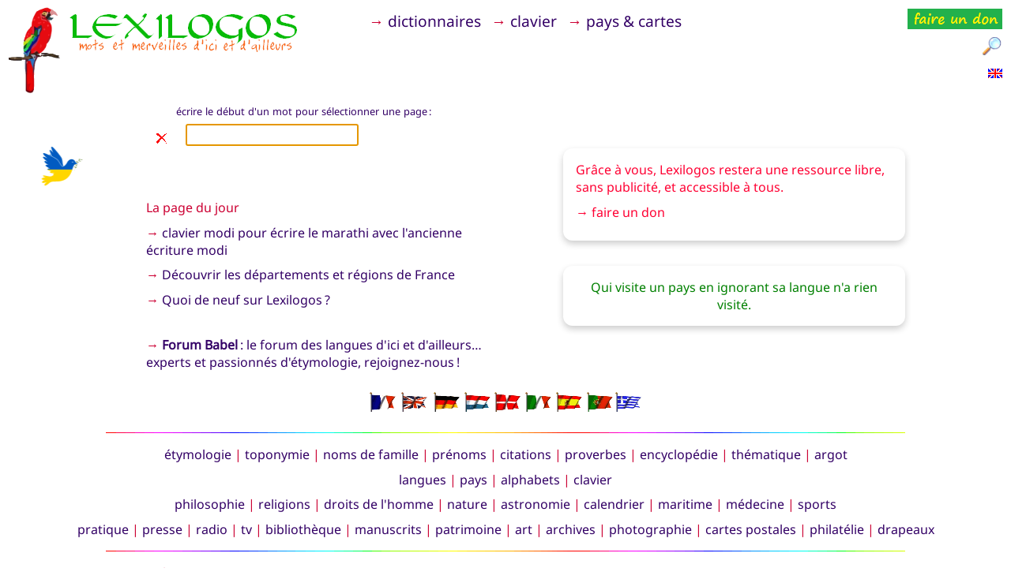

--- FILE ---
content_type: text/html
request_url: https://www.lexilogos.com/
body_size: 7252
content:
<!doctype html>
<html lang="fr">
<head>
<meta charset="utf-8">
<title>LEXILOGOS - Dictionnaires, Cartes, Livres en ligne - Langues &amp; pays du monde</title>
<meta name="viewport" content="width=device-width, initial-scale=1">
<meta name="description" content="Dictionnaires dans toutes les langues, Cartes de tous les pays, Livres &amp; Documents en ligne">
<meta name="Keywords" content="langues, dictionnaires, traduction, livres, cartes">
<meta property="og:image" content="https://www.lexilogos.com/images/babel_bruegel.jpg">
<link rel="shortcut icon" href="favicon.ico">
<link rel="apple-touch-icon" href="apple-touch-icon.png">
<link href="css/style.css" rel="stylesheet">
<style>
.langa { margin-left:8%; }
.langb {display:inline-block; vertical-align:top; padding-right:8%; padding-bottom:1.5em; white-space:nowrap; }
.langb p { margin: 0 0 0 0; }
.dico-titre { margin-left:5%; color: #CC0033;} 
.contx { margin-left:14%; margin-right:10%;  }
.tablx { margin-left:14%; margin-right:10%; display: grid; grid-template-columns: 1fr 1fr;  gap:10%; justify-items: center; align-items: start; } 
.tablx img { transform: translateX(-100pt); }
.encart { color: #FF0033;  background: white; padding: 1em; border-radius: 12px; box-shadow: 0 4px 8px rgba(0,0,0,0.2); }
a.ora, a.ora:visited { color: #FF0033; }
.visit { color:green; text-align:center; background: white; padding: 1em; border-radius: 12px; box-shadow: 0 4px 8px rgba(0,0,0,0.2); }
.lignb { background-image:url("images/ligne.png"); height:1.5px; width:80%; margin-right:10%; margin-left:10%; }

a { color: #330066; text-decoration: none; }
a:hover { color: #DD0000; text-decoration: underline; }
.index-a { display:table-cell; vertical-align:top; width:50%; font-size: 1.2em; text-align: center; padding:0.3em 0.2em 0.2em 0.2em;}
.index-b { display:inline; padding:0.3em 0.2em 0.2em 0.2em;}
.cr-tir {color: #CC0033; padding-left:0.8em; padding-right:0.8em;}

a.lib { color: #2B8200; font-size: 0.8em; text-decoration: none; }
a.lib:hover { color: #EC5F00; font-size: 0.8em; text-decoration: underline; }

.suggestion a { color: #0000E6; text-decoration: none; }
.suggestion a:hover { color: #DD0000; text-decoration: underline; } 
.error { color: red; }
.die { display:table-cell; padding-right: 1.5em; }
.dif { display:table-cell; }
.ajax_search { padding-left: 3em; font-size:0.8em; }
.envoi { background-color:white; border: none; color: #330066; font-family:Verdana; padding: 0.1em 0.1em; text-decoration: underline; }
.envoi:hover { background-color:yellow; border: none; color: red; padding: 0.1em 0.1em; text-decoration: none; cursor:pointer ; }

@media screen and (max-width:960px) { 
.tablx { margin-left:8%; margin-right:0%;  display:inline-block;  } 
.tablx img { transform: translateX(0px); }
.index-b { display:table-row; text-align:left; line-height: 1.5em; }
.langa { margin-left:3%; } 
.langb p { line-height: 1.25em; }
} 
@media screen and (max-width:720px) { 
.index-a { display:inline-block; width:90%; font-size: 1.2em; text-align: left; padding:0.3em 0.2em 1em 1.5em;}
.tablx { margin-left:0%; } 
.die { padding-right: 0.5em; }
.langb p { line-height: 1.5em; }
} 
</style>
<script src="z/livefra.js"></script>
<script defer src="z/phrases.js"></script>
<script>
if (parent.frames.length !== 0) {
parent.location.href = location.href
}
</script>
<!-- GA -->
<meta http-equiv="Content-Type" content="text/html; charset=utf-8"></head>
<body>
<div class="ca"><a href="nouveau.htm"><img src="images/lexilogos_papagai.gif" class="imgpap" title="quoi de neuf ? le sommaire du mois" alt="nouveau"></a></div>
<div class="cb"><a href="index.htm"><img src="images/lexilogos.gif" class="imglog" alt="dictionnaire index des langues" title="dictionnaire en ligne &gt; index"></a></div>
<div class="index-a">
<div class="index-b"> <span class="cr">&#x2192; </span> <a href="dictionnaire_langues.htm" title="index des langues">dictionnaires</a> </div>
<div class="index-b"> <span class="cr">&#x2192; </span> <a href="clavier/index.htm" title="index des alphabets">clavier</a> </div>
<div class="index-b"> <span class="cr">&#x2192; </span> <a href="cartes.htm" title="index des pays">pays &amp; cartes</a> </div> 
</div>
<div class="cd"><a href="communication.htm"><img src="images/don.png" class="imgdon" title="Faire un don : merci !"></a><br>
<a href="bouscateur.htm"><img src="images/w_bouscateur.gif" class="imgbou" title="Recherche sur le site &amp; sur internet" alt="recherche"></a><br>
<a href="english/index.htm"><img src="images/eng.gif" class="imgflag" title="in English" alt="English"></a>
</div>
<div class="esp"></div>

<div class="tablx">
<div>
<p class="ajax_search">écrire le début d'un mot pour sélectionner une page&#x202F;: </p>
<form name="f" method="get" action="https://www.google.com/search" target="_blank">


<div class="die"><input type="button" class="eff" title="effacer" onClick="reset();delResult();f.q.focus()" value=""> </div>
<div class="dif">
<input type="hidden" name="num" value="50">
<input type="hidden" name="hl" value="fr">
<input type="hidden" name="sitesearch" value="www.lexilogos.com">
<input autofocus autocomplete="off" type="text" name="q" class="iptb" onkeyup="handleInput(this)">
<div id="livesearch" aria-live="polite"></div>
</div>
</form>
<div class="espc mobesp"></div>
<a href="ukraine.htm"><img src="images/ukraine_colombe.png" width="54" height="52" class="img-0" alt="Paix en Ukraine" title="Paix en Ukraine !"></a>

<p class="cr">La page du jour</p> 
<p><span class="cr">&#x2192;</span> <a href="clavier/modi.htm">clavier modi pour écrire le marathi avec l'ancienne écriture modi</a> </p>
<p><span class="cr">&#x2192;</span> <a href="france_regions.htm">Découvrir les départements et régions de France</a> </p>
<p><span class="cr">&#x2192;</span> <a href="nouveau.htm">Quoi de neuf sur Lexilogos&#x202F;?</a> </p>
<div class="espc"></div>
<p><span class="cr">&#x2192;</span> <a href="https://projetbabel.org/forum/" target="_blank"><b>Forum Babel</b>&#x202F;: le forum des langues d'ici et d'ailleurs… <br> 
experts et passionnés d'étymologie, rejoignez-nous&#x202F;!</a> </p>
</div>

<div>
<div class="espb mobnul"></div>
<div class="espc"></div>
<div class="encart">
<div id="phrase"></div>
<p>&#x2192; <a class="ora" href="communication.htm">faire un don</a></p>
</div>
<div class="espd"></div>
<div class="visit">Qui visite un pays en ignorant sa langue n'a rien visité.</div>
</div>
</div>

<div class="espc"></div>
<div class="center"><img src="images/index_flag.gif" class="flagbig" width="347" height="31" alt="dictionnaire" usemap="#drapeaux"></div>
<div class="esph"></div>
<div class="lignb"></div>
<div class="esph"></div>
<p class="center"><a href="etymologie.htm">étymologie</a> <span class="cr">|</span> <a href="toponymie.htm">toponymie</a> <span class="cr">|</span> <a href="noms_famille.htm">noms de famille</a> <span class="cr">|</span> <a href="prenoms.htm">prénoms</a> <span class="cr">|</span> <a href="citations.htm">citations</a> <span class="cr">|</span> <a href="proverbes.htm">proverbes</a> <span class="cr">|</span> <a href="encyclopedie.htm">encyclopédie</a> <span class="cr">|</span> <a href="dictionnaires_thematiques.htm">thématique</a> <span class="cr">|</span> <a href="argot.htm">argot</a> </p>

<p class="center">
<a href="langues.htm">langues</a> <span class="cr">|</span> <a href="cartes.htm">pays</a> <span class="cr">|</span> <a href="alphabets.htm">alphabets</a> <span class="cr">|</span> <a href="clavier/index.htm">clavier</a>  </p>

<p class="center">
<a href="philosophie.htm">philosophie</a> <span class="cr">|</span> <a href="religions.htm">religions</a> <span class="cr">|</span> <a href="declaration_droits_homme.htm">droits de l'homme</a> <span class="cr">|</span>  <a href="nature_dictionnaire.htm">nature</a> <span class="cr">|</span> <a href="carte_ciel.htm">astronomie</a> <span class="cr">|</span>  <a href="calendrier.htm">calendrier</a> <span class="cr">|</span>  <a href="dictionnaire_maritime.htm">maritime</a> <span class="cr">|</span> <a href="medical_dictionnaire.htm">médecine</a> <span class="cr">|</span> <a href="sport_dictionnaire.htm">sports</a> </p>

<p class="center"><a href="pratique.htm">pratique</a> <span class="cr">|</span> <a href="presse_francais.htm">presse</a> <span class="cr">|</span> <a href="radio.htm">radio</a> <span class="cr">|</span>  <a href="television.htm">tv</a> <span class="cr">|</span>  <a href="bibliotheque.htm">bibliothèque</a> <span class="cr">|</span> <a href="manuscrits.htm">manuscrits</a> <span class="cr">|</span> <a href="patrimoine.htm">patrimoine</a> <span class="cr">|</span> <a href="art.htm">art</a> <span class="cr">|</span> <a href="archives.htm">archives</a> <span class="cr">|</span>  <a href="photographie.htm">photographie</a> <span class="cr">|</span> <a href="cartes_postales.htm">cartes postales</a> <span class="cr">|</span>  <a href="philatelie.htm">philatélie</a> <span class="cr">|</span>  <a href="heraldique.htm">drapeaux</a> </p>
</div>
<div class="esph"></div>
<div class="lignb"></div>
<div class="esph"></div>
<p class="dico-titre"><a href="dictionnaire_langues.htm" class="cr">Dictionnaires par langue</a> </p>
<div class="cok">
<a href="abkhaze_dictionnaire.htm">abkhaze</a><br>
<a href="acadien.htm">acadien</a><br>
<a href="afrikaans_dictionnaire.htm">afrikaans</a><br>
<a href="albanais_dictionnaire.htm">albanais</a><br>
<a href="arabe_algerien.htm">algérien</a><br>
<a class="b" href="allemand_dictionnaire.htm">allemand</a><br>
<a href="alsacien_dictionnaire.htm">alsacien</a><br>
<a href="anglais_americain_dictionnaire.htm">américain</a><br>
<a href="amharique_dictionnaire.htm">amharique</a><br>
<a href="angevin_dictionnaire.htm">angevin</a><br>
<a class="b" href="anglais_dictionnaire.htm">anglais</a><br>
<a href="arabe_dictionnaire.htm">arabe</a><br>
<a href="aragonais_dictionnaire.htm">aragonais</a><br>
<a href="aranais_dictionnaire.htm">aranais</a><br>
<a href="argentin_espagnol_dictionnaire.htm">argentin</a><br>
<a href="armenien_dictionnaire.htm">arménien</a><br>
<a href="aroumain.htm">aroumain</a><br>
<a href="assamais_dictionnaire.htm">assamais</a><br>
<a href="asturien_dictionnaire.htm">asturien</a><br>
<a href="anglais_australien_dictionnaire.htm">australien</a><br>
<a href="autrichien_allemand_dictionnaire.htm">autrichien allemand</a><br>
<a href="autrichien_bavarois_dictionnaire.htm">autrichien bavarois</a><br>
<a href="auvergnat_dictionnaire.htm">auvergnat</a><br>
<a href="avestique_dictionnaire.htm">avestique</a><br>
<a href="azeri_dictionnaire.htm">azéri</a><br>
<a href="badois_dictionnaire.htm">badois</a><br>
<a href="bambara_dictionnaire.htm">bambara</a><br>
<a href="bas_allemand_dictionnaire.htm">bas-allemand</a><br>
<a href="basque_dictionnaire.htm">basque</a><br>
<a href="bavarois_dictionnaire.htm">bavarois</a><br>
<a href="bearnais_dictionnaire.htm">béarnais</a><br>
<a href="belgique_francais.htm">belge</a><br>
<a href="bengali_dictionnaire.htm">bengali</a><br>
<a href="berbere_dictionnaire.htm">berbère</a><br>
<a href="berlinois_dictionnaire.htm">berlinois</a><br>
<a href="berrichon_dictionnaire.htm">berrichon</a><br>
<a href="bhojpuri_dictionnaire.htm">bhojpuri</a><br>
<a href="bielorusse_dictionnaire.htm">biélorusse</a><br>
<a href="birman_dictionnaire.htm">birman</a><br>
<a href="bislama_dictionnaire.htm">bislama</a><br>
<a href="bolivien_espagnol_dictionnaire.htm">bolivien</a><br>
<a href="bolonais_dictionnaire.htm">bolonais</a><br>
<a href="bosniaque_dictionnaire.htm">bosniaque</a><br>
<a href="bourbonnais_dictionnaire.htm">bourbonnais</a><br>
<a href="bourguignon_dictionnaire.htm">bourguignon</a><br>
<a href="bresilien_dictionnaire.htm">brésilien</a><br>
<a href="bressan_dictionnaire.htm">bressan</a><br>
<a href="breton_dictionnaire.htm">breton</a><br>
<a href="bruxellois_dictionnaire.htm">bruxellois</a><br>
<a href="bulgare_dictionnaire.htm">bulgare</a><br>
<a href="cachemiri_dictionnaire.htm">cachemiri</a><br>
<a href="cachoube_dictionnaire.htm">cachoube</a><br>
<a href="cadien.htm">cadien</a><br>
<a href="anglais_canadien_dictionnaire.htm">canadien</a><br>
<a href="canarien_espagnol_dictionnaire.htm">canarien</a><br>
<a href="cantonais_dictionnaire.htm">cantonais</a><br>
<a href="cap_verdien_dictionnaire.htm">cap-verdien</a><br>
<a href="catalan_dictionnaire.htm">catalan</a><br>
<a href="champenois_dictionnaire.htm">champenois</a><br>
<a href="cherokee_dictionnaire.htm">cherokee</a><br>
<a href="chilien_espagnol_dictionnaire.htm">chilien</a><br>
<a href="chinois_dictionnaire.htm">chinois</a><br>
<a href="colognais_dictionnaire.htm">colognais</a><br> 
<a href="colombien_espagnol_dictionnaire.htm">colombien</a><br> 
<a href="comorien_dictionnaire.htm">comorien</a><br>
<a href="comtois_dictionnaire.htm">comtois</a><br>
<a href="copte_dictionnaire.htm">copte</a><br>
<a href="coreen_dictionnaire.htm">coréen</a><br>
<a href="cornique_dictionnaire.htm">cornique</a><br>
<a href="corse_dictionnaire.htm">corse</a><br>
<a href="costaricien_espagnol_dictionnaire.htm">costaricien</a><br>
<a href="croate_dictionnaire.htm">croate</a><br>
<a href="danois_dictionnaire.htm">danois</a><br>
<a href="dari_dictionnaire.htm">dari</a><br>
<a href="dauphinois_dictionnaire.htm">dauphinois</a><br>
<a href="dominicain_espagnol_dictionnaire.htm">dominicain</a><br>
<a href="scots.htm">écossais</a><br>
<a href="hieroglyphes_dictionnaire.htm">égyptien ancien</a><br>
<a href="arabe_egyptien.htm">égyptien arabe</a><br>
<a class="b" href="espagnol_dictionnaire.htm">espagnol</a><br>
<a href="espagnol_americanismes.htm">espagnol américain</a><br>
<a href="estonien_dictionnaire.htm">estonien</a><br>
<a href="etrusque.htm">étrusque</a><br>
<a href="ewe_dictionnaire.htm">éwé</a><br>
<a href="feroien_dictionnaire.htm">féroïen</a><br>
<a href="finnois_dictionnaire.htm">finnois</a><br>
<a href="flamand_dictionnaire.htm">flamand</a><br>
<a href="forezien_dictionnaire.htm">forézien</a><br>
<a class="b" href="francais_dictionnaire.htm">français</a><br>
<a href="francique.htm">francique</a><br>
<a href="fribourgeois_dictionnaire.htm">fribourgeois</a><br>
<a href="frioulan_dictionnaire.htm">frioulan</a><br>
<a href="frison_dictionnaire.htm">frison</a><br>
<a href="gaelique_ecossais_dictionnaire.htm">gaélique écossais</a><br>
<a href="gaelique_irlandais_dictionnaire.htm">gaélique irlandais</a><br>
<a href="galicien_dictionnaire.htm">galicien</a><br>
<a href="gallo_dictionnaire.htm">gallo</a><br>
<a href="gallois_dictionnaire.htm">gallois</a><br>
<a href="gascon_dictionnaire.htm">gascon</a><br>
<a href="gaulois_dictionnaire.htm">gaulois</a><br>
<a href="gavot_dictionnaire.htm">gavot</a><br>
<a href="genois_dictionnaire.htm">génois</a><br>
<a href="georgien_dictionnaire.htm">géorgien</a><br>
<a href="gotique.htm">gotique</a><br>
<a href="goujarati_dictionnaire.htm">goujarati</a><br>
<a href="grec_ancien_dictionnaire.htm">grec ancien</a><br>
<a href="grec_moderne_dictionnaire.htm">grec moderne</a><br>
<a href="creole_antillais_dictionnaire.htm">guadeloupéen</a><br>
<a href="guarani_dictionnaire.htm">guarani</a><br>
<a href="creole_guyanais_dictionnaire.htm">guyanais</a><br>
<a href="creole_haitien_dictionnaire.htm">haïtien</a><br>
<a href="haoussa_dictionnaire.htm">haoussa</a><br>
<a href="hawai_dictionnaire.htm">hawaïen</a><br>
<a href="hebreu_ancien_dictionnaire.htm">hébreu ancien</a><br>
<a href="hebreu_moderne_dictionnaire.htm">hébreu moderne</a><br>
<a href="hindi_dictionnaire.htm">hindi</a><br>
<a href="hittite.htm">hittite</a><br>
<a href="hmong.htm">hmong</a><br>
<a href="hongrois_dictionnaire.htm">hongrois</a><br>
<a href="indonesien_dictionnaire.htm">indonésien</a><br>
<a href="ingouche_dictionnaire.htm">ingouche</a><br>
<a href="inuit_langues.htm">inuit</a><br>
<a href="inuktitut_dictionnaire.htm">inuktitut</a><br>
<a href="anglais_irlandais_dictionnaire.htm">irlandais</a><br>
<a href="islandais_dictionnaire.htm">islandais</a><br> 
<a class="b" href="italien_dictionnaire.htm">italien</a><br>
<a href="japonais_dictionnaire.htm">japonais</a><br>
<a href="javanais_dictionnaire.htm">javanais</a><br>
<a href="normand_jersey.htm">jersiais</a><br>
<a href="arabe_jordanien.htm">jordanien</a><br>
<a href="jurassien_dictionnaire.htm">jurassien</a><br>
<a href="kabyle_dictionnaire.htm">kabyle</a><br>
<a href="kannada_dictionnaire.htm">kannada</a><br>
<a href="kazakh_dictionnaire.htm">kazakh</a><br>
<a href="khmer_dictionnaire.htm">khmer</a><br>
<a href="kirghize_dictionnaire.htm">kirghize</a><br>
<a href="kurde_dictionnaire.htm">kurde</a><br>
<a href="ladin_dictionnaire.htm">ladin</a><br>
<a href="ladino_dictionnaire.htm">ladino</a><br>
<a href="laotien_dictionnaire.htm">lao</a><br>
<a href="lapon_dictionnaire.htm">lapon</a><br>
<a href="latin_dictionnaire.htm">latin</a><br>
<a href="letton_dictionnaire.htm">letton</a><br>
<a href="libanais_dictionnaire.htm">libanais</a><br>
<a href="arabe_libyen.htm">libyen</a><br>
<a href="limousin_dictionnaire.htm">limousin</a><br>
<a href="lingala_dictionnaire.htm">lingala</a><br>
<a href="lituanien_dictionnaire.htm">lituanien</a><br>
<a href="lorrain_dictionnaire.htm">lorrain</a><br>
<a href="luxembourgeois_dictionnaire.htm">luxembourgeois</a><br>
<a href="lyonnais_dictionnaire.htm">lyonnais</a><br>
<a href="macedonien_dictionnaire.htm">macédonien</a><br>
<a href="mainois_dictionnaire.htm">mainois</a><br>
<a href="malais_dictionnaire.htm">malais</a><br>
<a href="malayalam_dictionnaire.htm">malayalam</a><br>
<a href="maldivien_dictionnaire.htm">maldivien</a><br>
<a href="malgache_dictionnaire.htm">malgache</a><br> 
<a href="maltais_dictionnaire.htm">maltais</a><br>
<a href="mannois_dictionnaire.htm">mannois</a><br>
<a href="maori_dictionnaire.htm">maori</a><br>
<a href="marathi_dictionnaire.htm">marathi</a><br>
<a href="marchois_dictionnaire.htm">marchois</a><br>
<a href="arabe_marocain.htm">marocain</a><br>
<a href="marquisien_dictionnaire.htm">marquisien</a><br>
<a href="creole_antillais_dictionnaire.htm">martiniquais</a><br>
<a href="creole_mauricien_dictionnaire.htm">mauricien</a><br>
<a href="maya_dictionnaire.htm">maya</a><br>
<a href="meitei_dictionnaire.htm">meitei</a><br>
<a href="mentonnais_dictionnaire.htm">mentonnais</a><br>
<a href="mexicain_espagnol_dictionnaire.htm">mexicain</a><br>
<a href="milanais_dictionnaire.htm">milanais</a><br>
<a href="monegasque_dictionnaire.htm">monégasque</a><br>
<a href="mongol_dictionnaire.htm">mongol</a><br>
<a href="montenegrin_dictionnaire.htm">monténégrin</a><br>
<a href="nahuatl_dictionnaire.htm">nahuatl</a><br>
<a href="napolitain_dictionnaire.htm">napolitain</a><br>
<a class="b" href="neerlandais_dictionnaire.htm">néerlandais</a><br>
<a href="nepalais_dictionnaire.htm">népalais</a><br>
<a href="neuchatelois_dictionnaire.htm">neuchâtelois</a><br>
<a href="nissart_dictionnaire.htm">nissart</a><br>
<a href="normand_dictionnaire.htm">normand</a><br>
<a href="norvegien_dictionnaire.htm">norvégien</a><br>
<a href="occitan_dictionnaire.htm">occitan</a><br>
<a href="oriya_dictionnaire.htm">oriya</a><br>
<a href="orleanais_dictionnaire.htm">orléanais</a><br>
<a href="ossete_dictionnaire.htm">ossète</a><br>
<a href="ouighour_dictionnaire.htm">ouïghour</a><br>
<a href="ourdou_dictionnaire.htm">ourdou</a><br>
<a href="ouzbek_dictionnaire.htm">ouzbek</a><br>
<a href="pachto_dictionnaire.htm">pachto</a><br>
<a href="pali_dictionnaire.htm">pali</a><br>
<a href="panjabi_dictionnaire.htm">panjabi</a><br>
<a href="paraguayen_espagnol_dictionnaire.htm">paraguayen</a><br>
<a href="parisien_dictionnaire.htm">parisien</a><br>
<a href="persan_dictionnaire.htm">persan</a><br>
<a href="peruvien_espagnol_dictionnaire.htm">péruvien</a><br>
<a href="peul_dictionnaire.htm">peul</a><br>
<a href="phenicien_dictionnaire.htm">phénicien</a><br>
<a href="picard_dictionnaire.htm">picard</a><br>
<a href="piemontais_dictionnaire.htm">piémontais</a><br>
<a href="platt_dictionnaire.htm">platt</a><br>
<a href="poitevin_saintongeais_dictionnaire.htm">poitevin</a><br>
<a href="polonais_dictionnaire.htm">polonais</a><br>
<a class="b" href="portugais_dictionnaire.htm">portugais</a><br>
<a href="provencal_dictionnaire.htm">provençal</a><br>
<a href="prussien_dictionnaire.htm">prussien</a><br>
<a href="quebecois_dictionnaire.htm">québécois</a><br>
<a href="quechua_dictionnaire.htm">quechua</a><br>
<a href="creole_reunion_dictionnaire.htm">réunionnais</a><br>
<a href="romanche_dictionnaire.htm">romanche</a><br>
<a href="roumain_dictionnaire.htm">roumain</a><br>
<a href="rromani_dictionnaire.htm">rromani</a><br>
<a href="russe_dictionnaire.htm">russe</a><br>
<a href="poitevin_saintongeais_dictionnaire.htm">saintongeais</a><br>
<a href="samaritain_dictionnaire.htm">samaritain</a><br>
<a href="sango_dictionnaire.htm">sango</a><br>
<a href="sanskrit_dictionnaire.htm">sanskrit</a><br>
<a href="santali_dictionnaire.htm">santali</a><br>
<a href="sarde_dictionnaire.htm">sarde</a><br>
<a href="savoyard_dictionnaire.htm">savoyard</a><br>
<a href="serbe_dictionnaire.htm">serbe</a><br>
<a href="siberie_langues.htm">sibérien</a><br>
<a href="sicilien_dictionnaire.htm">sicilien</a><br>
<a href="sindhi_dictionnaire.htm">sindhi</a><br>
<a href="singhalais_dictionnaire.htm">singhalais</a><br>
<a href="slovaque_dictionnaire.htm">slovaque</a><br>
<a href="slovene_dictionnaire.htm">slovène</a><br>
<a href="somali_dictionnaire.htm">somali</a><br>
<a href="songhai_dictionnaire.htm">songhaï</a><br>
<a href="soninke_dictionnaire.htm">soninké</a><br>
<a href="sorabe_dictionnaire.htm">sorabe</a><br>
<a href="souabe_dictionnaire.htm">souabe</a><br>
<a href="suedois_dictionnaire.htm">suédois</a><br>
<a href="suisse_alemanique_dictionnaire.htm">suisse alémanique</a><br>
<a href="suisse_romand_dictionnaire.htm">suisse romand</a><br>
<a href="syriaque_dictionnaire.htm">syriaque</a><br>
<a href="arabe_syrien.htm">syrien</a><br>
<a href="swahili_dictionnaire.htm">swahili</a><br>
<a href="tadjik_dictionnaire.htm">tadjik</a><br>
<a href="tagalog_dictionnaire.htm">tagalog</a><br>
<a href="tahitien_dictionnaire.htm">tahitien</a><br>
<a href="tamoul_dictionnaire.htm">tamoul</a><br>
<a href="tatar_dictionnaire.htm">tatar</a><br>
<a href="tatar_crimee_dictionnaire.htm">tatar de Crimée</a><br>
<a href="tcheque_dictionnaire.htm">tchèque</a><br>
<a href="tchetchene_dictionnaire.htm">tchétchène</a><br>
<a href="telugu_dictionnaire.htm">télougou</a><br>
<a href="thai_dictionnaire.htm">thaï</a><br>
<a href="tibetain_dictionnaire.htm">tibétain</a><br>
<a href="tigrigna_dictionnaire.htm">tigrigna</a><br>
<a href="touareg_dictionnaire.htm">touareg</a><br>
<a href="arabe_tunisien.htm">tunisien</a><br>
<a href="turc_dictionnaire.htm">turc</a><br>
<a href="turkmen_dictionnaire.htm">turkmène</a><br>
<a href="ukrainien_dictionnaire.htm">ukrainien</a><br>
<a href="uruguayen_espagnol_dictionnaire.htm">uruguayen</a><br>
<a href="valaisan_dictionnaire.htm">valaisan</a><br>
<a href="valdotain_dictionnaire.htm">valdôtain</a><br>
<a href="vaudois_dictionnaire.htm">vaudois</a><br>
<a href="venezuelien_espagnol_dictionnaire.htm">vénézuélien</a><br>
<a href="venitien_dictionnaire.htm">vénitien</a><br>
<a href="vietnamien_dictionnaire.htm">vietnamien</a><br>
<a href="vivarois_dictionnaire.htm">vivarois</a><br>
<a href="wallon_dictionnaire.htm">wallon</a><br>
<a href="wolof_dictionnaire.htm">wolof</a><br>
<a href="yiddish_dictionnaire.htm">yiddish</a><br>
<a href="yoruba_dictionnaire.htm">yoruba</a><br>
<a href="zoulou_dictionnaire.htm">zoulou</a>
</div>
<div class="espd"></div>
<div class="center">
<a href="indo_europeen_dictionnaire.htm">indo-européen</a> <span class="cr">|</span> <a href="romanes_langues.htm">langues romanes</a> <span class="cr">|</span> <a href="france_carte_dialectes.htm">langues de France</a> <span class="cr">|</span> <a href="oil_langues.htm">langues d'oïl</a> <span class="cr">|</span> <a href="oc_langues.htm">langues d'oc</a>
<span class="cr">|</span> <a href="francoprovencal.htm">francoprovençal</a> <span class="cr">|</span> <a href="francophonie.htm">francophonie</a> <span class="cr">|</span> <a href="creole.htm">créoles</a> <span class="cr">|</span> <a href="celtique.htm">langues celtiques</a>
<span class="cr">|</span> <a href="germanique_langues.htm">langues germaniques</a> <span class="cr">|</span> <a href="slave.htm">langues slaves</a>
</div>



<div class="espb"></div>
<ul class="nav">
<li><a href="https://www.lexilogos.com/contact.htm" title="Envoyez vos commentaires, suggestions, idées, critiques !"><img src="https://www.lexilogos.com/images/w_enveloppe.gif" class="img-0" alt="contact"></a> 
<a class="pie" href="https://www.lexilogos.com/contact.htm">contact</a></li>
<li><a href="https://www.lexilogos.com/bouscateur.htm" title="Recherche sur le site &amp; sur internet"><img src="https://www.lexilogos.com/images/w_bouscateur.gif" class="img-0" alt="recherche"></a> 
<a class="pie" href="https://www.lexilogos.com/bouscateur.htm">rechercher</a></li>
<li><a title="mises à jour" class="new" href="https://www.lexilogos.com/nouveau.htm">NOUVEAU</a> 
<a class="pie" href="https://www.lexilogos.com/nouveau.htm">nouveautés</a> </li>
<li><a href="https://www.lexilogos.com/index.htm" title="Page d'accueil"><img src="https://www.lexilogos.com/images/w_accueil.gif" class="img-0" alt="accueil"></a> 
<a class="pie" href="https://www.lexilogos.com/index.htm">accueil</a></li>
<li><a href="https://www.lexilogos.com/plan_site.htm" title="Plan du site"><img src="https://www.lexilogos.com/images/plansite.gif" class="img-0" alt="plan"></a> 
<a class="pie" href="https://www.lexilogos.com/plan_site.htm">plan du site</a></li>
<li><a href="https://www.lexilogos.com/presentation_lexilogie.htm" title="Présentation &amp; philosophie du projet"><img src="https://www.lexilogos.com/images/w_q.gif" class="img-0" alt="presentation"></a> 
<a class="pie" href="https://www.lexilogos.com/presentation_lexilogie.htm">présentation</a></li>
<li><a href="https://www.lexilogos.com/communication.htm" title="Soutenez Lexilogos !"><img src="https://www.lexilogos.com/images/w_cor.gif" class="img-0" alt="soutenir"></a> 
<a class="pie" href="https://www.lexilogos.com/communication.htm">faire un don</a></li>
</ul>
<div class="esp"></div>
<div class="center"><a class="co" href="https://www.lexilogos.com/contact.htm">Xavier Nègre &nbsp; © Lexilogos 2002-2026</a></div>
<div class="espd"></div>

<map name="drapeaux">
<area shape="rect" coords="2,1,34,32" href="francais_dictionnaire.htm" title="dictionnaire français" alt="dictionnaire">
<area shape="rect" coords="39,0,78,31" href="english/index.htm" title="English index" alt="dictionaries">
<area shape="rect" coords="79,0,116,31" href="franzoesisch_sprache_woerterbuch.htm" title="Französisch Wörterbuch" alt="woerterbuch">
<area shape="rect" coords="120,0,154,31" href="frans_taal_woordenboek.htm" title="Frans woordenboek" alt="woordenboek">
<area shape="rect" coords="158,0,194,31" href="fransk_sprog_ordbog.htm" title="fransk ordbog" alt="ordbog">
<area shape="rect" coords="198,0,232,31" href="francese_lingua_dizionario.htm" title="dizionario francese" alt="dizionario">
<area shape="rect" coords="235,0,271,31" href="frances_lengua_diccionario.htm" title="diccionario francés" alt="diccionario">
<area shape="rect" coords="275,0,310,31" href="frances_lingua_dicionario.htm" title="dicionário francês" alt="dicionario">
<area shape="rect" coords="313,0,346,31" href="galliko_lexiko.htm" title="γαλλικό λεξικό" alt="lexiko">
</map>
</body>
</html>

--- FILE ---
content_type: application/javascript
request_url: https://www.lexilogos.com/z/phrases.js
body_size: 661
content:
// Tableau phrases
    const phrases = [
"Un petit don de quelques euros permet de contribuer à la croissance et la pérennité de Lexilogos",
"Seulement 25% des besoins de Lexilogos sont couverts\u{202F}: atteignons 100%.",
"Votre don, c’est aussi une action pour contribuer à préserver et partager les langues et cultures du monde\u{202F}!",
"Grâce à vous, Lexilogos restera une ressource libre, sans publicité, et accessible à tous.",
    ];

    // Sélection index aléatoire
    const randomIndex = Math.floor(Math.random() * phrases.length);

    // Affichage dans le div
    document.getElementById("phrase").textContent = phrases[randomIndex];

--- FILE ---
content_type: application/javascript
request_url: https://www.lexilogos.com/z/livefra.js
body_size: 1594
content:

let debounceTimeout;

function handleInput(input) {
    clearTimeout(debounceTimeout);
    debounceTimeout = setTimeout(() => showResult(input.value), 300);
}

async function showResult(str) {
    const livesearch = document.getElementById("livesearch");

    if (!str || str.length < 2) {
        livesearch.innerHTML = "";
        return;
    }

    try {
        const response = await fetch("livesearch.php?q=" + encodeURIComponent(str));
        if (!response.ok) throw new Error("Erreur réseau");

        const values = await response.json();
        let result = "";

        if (values.error) {
            result = `<div class="error">${values.error}</div>`;
        } else if (Array.isArray(values) && values.length > 0) {
            result = values.map(item =>
                `<div class="suggestion">
                    <a href="${item.url}">${item.title}</a>
                </div>`
            ).join('');
			

			
			
			
        } else {
            result = `Aucune suggestion pour ce mot-clé &gt;&nbsp;
                <input type='submit' class='envoi' value='Chercher dans les pages'>`;
        }

        livesearch.innerHTML = result;
    } catch (error) {
        console.error("Erreur AJAX :", error);
        livesearch.innerHTML = "<div class='error'>Une erreur est survenue.</div>";
    }
}

function selectSuggestion(text) {
    document.querySelector("input[name='q']").value = text;
    delResult();
}

function delResult() {
    const livesearch = document.getElementById("livesearch");
    livesearch.innerHTML = "";
    livesearch.style.border = "0px";
}